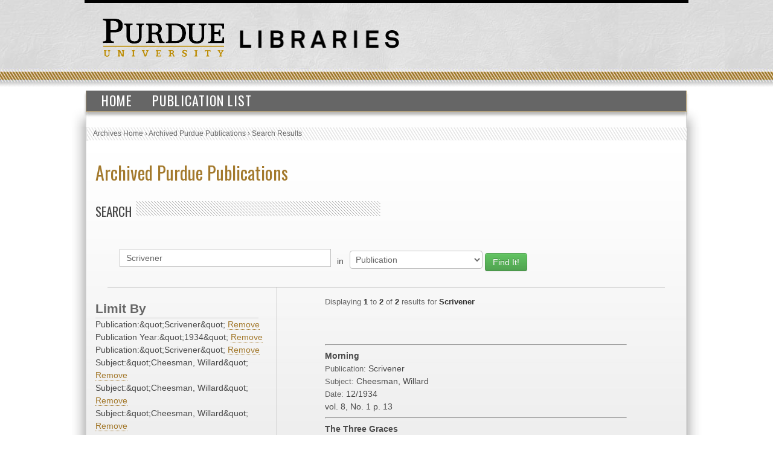

--- FILE ---
content_type: text/html; charset=UTF-8
request_url: https://collections.lib.purdue.edu/pupindex/search.php?q=Scrivener&qtype=SourcePublication&fq=publicationStr:%22Scrivener%22+AND+PublicationYear%3A%221934%22+AND+publicationStr%3A%22Scrivener%22+AND+subjectStr%3A%22Cheesman%2C+Willard%22+AND+subjectStr%3A%22Cheesman%2C+Willard%22+AND+subjectStr%3A%22Cheesman%2C+Willard%22+AND+PublicationYear%3A%221934%22+AND+subjectStr%3A%22Cheesman%2C+Willard%22+AND+PublicationYear%3A%221934%22+AND+PublicationYear%3A%221934%22+AND+PublicationYear%3A%221934%22&submit=submit
body_size: 2709
content:
    <html>
        <head>
<!-- Google tag (gtag.js) -->
<script async src="https://www.googletagmanager.com/gtag/js?id=G-WJMJBKBNQ5"></script>
<script>
  window.dataLayer = window.dataLayer || [];
  function gtag(){dataLayer.push(arguments);}
  gtag('js', new Date());

  gtag('config', 'G-WJMJBKBNQ5');
</script>
        <link type="text/css" rel="stylesheet" href="//assets.lib.purdue.edu/css/normalize.css" />
        <link type="text/css" rel="stylesheet" href="//assets.lib.purdue.edu/css/bootstrap-purdue.css" type="text/css" />
        <link type="text/css" rel="stylesheet" href="//assets.lib.purdue.edu/css/site.css" type="text/css" />       
        <link type="text/css" rel="stylesheet" href="//assets.lib.purdue.edu/css/jquery-ui.css" />
        <link href="css/site.css" type="text/css" rel="stylesheet" />

                <script type="text/javascript" src="//ajax.googleapis.com/ajax/libs/jquery/1.9.1/jquery.min.js"></script>
        <script type="text/javascript" src="//ajax.googleapis.com/ajax/libs/jqueryui/1.10.2/jquery-ui.min.js"></script>
        <script type="text/javascript" src="//assets.lib.purdue.edu/js/functions.js"></script>
        <script type="text/javascript" src="//assets.lib.purdue.edu/js/maskedInput.js"></script>                
        <script type="text/javascript" src="//assets.lib.purdue.edu/js/jquery.megamenu.js"></script>
        <script type="text/javascript" src="//assets.lib.purdue.edu/js/bootstrap-dropdown.js"></script>
        <script type="text/javascript" src="//assets.lib.purdue.edu/js/jquery.zclip.min.js"></script>

        <script type="text/javascript">
            jQuery(document).ready(function(){
                jQuery(".megamenu").megamenu({ 'show_method':'fadeIn', 'hide_method': 'fadeOut', 'enable_js_shadow':false });           
            });
            
            function headerSearchSubmit(option) {           
                if (option == 'website') {
                    jQuery("#headerSearchForm").attr("action", 'http://www.google.com/cse?cx=015675504521142124930:gt_fnei4sns&q=' + jQuery("#headerSearchInput").val());
                    jQuery('#headerSearchForm').submit();
                }else {
                    jQuery("#headerSearchForm").attr("action", 'http://www.lib.purdue.edu/system/search/dlPrimo.php?fn=search&searchType=simple');
                    jQuery('#headerSearchForm').submit();
                }
            }   
        </script>


        <title>Archived Purdue Publications</title>
        </head>
<body>
    <div id="page">
    <div id="header">
        <div id="purdueLogo">
            <a href="http://www.purdue.edu">
                <img src="//assets.lib.purdue.edu/images/header/purdueLogo.png" title="Purdue University Homepage" alt="Purdue University" height="64" width="202">
            </a>
        </div>
        <div id="librariesLogo">
            <a href="/">
                <img src="//assets.lib.purdue.edu/images/header/libraries.png" title="Libraries Homepage" alt="" height="30" width="264">
            </a>
        </div>
    </div>
            <div class="navigationWrapper">
                <ul class="megamenu">
                    <li><a href="index.php">Home</a></li>
                    <li><a href="publicationsList.php">Publication List</a></li>                    
                </ul>        
        </div>

    <div id ="content-wrapper">
        <nav class="breadcrumb">
          <ul>
            <li><a href="http://www.lib.purdue.edu/spcol">Archives Home</a> › </li>
            <li><a href="/pupindex/index.php">Archived Purdue Publications</a> › </li>
            <li>Search Results</li>
          </ul>
        </nav>
<div id ="main">
    <h1 id="page-title" class="title"><a href="index.php">
        Archived Purdue Publications</a></h1>
    <h2  class="grayDiagonalsOffset width50">Search</h2>
    <form name="queryForm" id="queryForm" action="" method="GET">
    <!--<label for="q">Search For:</label>-->
    <input name="q" id="q"  value="Scrivener"/>
    <label for="qtype">in</label>
    <select name="qtype" id="qtype">
        <option value="alltext" >All</option>
        <option value="TitleDescription"  >Title/Description</option>
       <!-- <option value="PubID">PubID</option>-->
        <option value="SubjectHeading" >Subject</option>
        <option value="SourcePublication" selected=selected>Publication</option>
        <option value="PublicationYear" >PublicationYear</option>
        <option value="PublicationMonth" >PublicationMonth</option>
        <option value="PublicationDay" >PublicationDay</option>

    </select><!--<br />between [optional]<br />
    <label for="yearA">Start Year</label>
    <input name="yearA" id="yearA"  />
    <label for="yearB">End Year</label>
    <input name="yearB" id="yearB"  />-->
    <input type="submit" name="submit" id="submit" class="searchbtn btn btn-success" value="Find It!" />
    </form>
    <div id="sidebar">
        <div id="currentFacets"><div class="facetTitle">Limit By</div>Publication:&amp;quot;Scrivener&amp;quot; <a href="search.php?q=Scrivener&qtype=SourcePublication&fq=PublicationYear%3A%26quot%3B1934%26quot%3B+AND+publicationStr%3A%26quot%3BScrivener%26quot%3B+AND+subjectStr%3A%26quot%3BCheesman%2C+Willard%26quot%3B+AND+subjectStr%3A%26quot%3BCheesman%2C+Willard%26quot%3B+AND+subjectStr%3A%26quot%3BCheesman%2C+Willard%26quot%3B+AND+PublicationYear%3A%26quot%3B1934%26quot%3B+AND+subjectStr%3A%26quot%3BCheesman%2C+Willard%26quot%3B+AND+PublicationYear%3A%26quot%3B1934%26quot%3B+AND+PublicationYear%3A%26quot%3B1934%26quot%3B+AND+PublicationYear%3A%26quot%3B1934%26quot%3B">Remove</a><br/>Publication Year:&amp;quot;1934&amp;quot; <a href="search.php?q=Scrivener&qtype=SourcePublication&fq=publicationStr%3A%26quot%3BScrivener%26quot%3B+AND+publicationStr%3A%26quot%3BScrivener%26quot%3B+AND+subjectStr%3A%26quot%3BCheesman%2C+Willard%26quot%3B+AND+subjectStr%3A%26quot%3BCheesman%2C+Willard%26quot%3B+AND+subjectStr%3A%26quot%3BCheesman%2C+Willard%26quot%3B+AND+PublicationYear%3A%26quot%3B1934%26quot%3B+AND+subjectStr%3A%26quot%3BCheesman%2C+Willard%26quot%3B+AND+PublicationYear%3A%26quot%3B1934%26quot%3B+AND+PublicationYear%3A%26quot%3B1934%26quot%3B+AND+PublicationYear%3A%26quot%3B1934%26quot%3B">Remove</a><br/>Publication:&amp;quot;Scrivener&amp;quot; <a href="search.php?q=Scrivener&qtype=SourcePublication&fq=publicationStr%3A%26quot%3BScrivener%26quot%3B+AND+PublicationYear%3A%26quot%3B1934%26quot%3B+AND+subjectStr%3A%26quot%3BCheesman%2C+Willard%26quot%3B+AND+subjectStr%3A%26quot%3BCheesman%2C+Willard%26quot%3B+AND+subjectStr%3A%26quot%3BCheesman%2C+Willard%26quot%3B+AND+PublicationYear%3A%26quot%3B1934%26quot%3B+AND+subjectStr%3A%26quot%3BCheesman%2C+Willard%26quot%3B+AND+PublicationYear%3A%26quot%3B1934%26quot%3B+AND+PublicationYear%3A%26quot%3B1934%26quot%3B+AND+PublicationYear%3A%26quot%3B1934%26quot%3B">Remove</a><br/>Subject:&amp;quot;Cheesman, Willard&amp;quot; <a href="search.php?q=Scrivener&qtype=SourcePublication&fq=publicationStr%3A%26quot%3BScrivener%26quot%3B+AND+PublicationYear%3A%26quot%3B1934%26quot%3B+AND+publicationStr%3A%26quot%3BScrivener%26quot%3B+AND+subjectStr%3A%26quot%3BCheesman%2C+Willard%26quot%3B+AND+subjectStr%3A%26quot%3BCheesman%2C+Willard%26quot%3B+AND+PublicationYear%3A%26quot%3B1934%26quot%3B+AND+subjectStr%3A%26quot%3BCheesman%2C+Willard%26quot%3B+AND+PublicationYear%3A%26quot%3B1934%26quot%3B+AND+PublicationYear%3A%26quot%3B1934%26quot%3B+AND+PublicationYear%3A%26quot%3B1934%26quot%3B">Remove</a><br/>Subject:&amp;quot;Cheesman, Willard&amp;quot; <a href="search.php?q=Scrivener&qtype=SourcePublication&fq=publicationStr%3A%26quot%3BScrivener%26quot%3B+AND+PublicationYear%3A%26quot%3B1934%26quot%3B+AND+publicationStr%3A%26quot%3BScrivener%26quot%3B+AND+subjectStr%3A%26quot%3BCheesman%2C+Willard%26quot%3B+AND+subjectStr%3A%26quot%3BCheesman%2C+Willard%26quot%3B+AND+PublicationYear%3A%26quot%3B1934%26quot%3B+AND+subjectStr%3A%26quot%3BCheesman%2C+Willard%26quot%3B+AND+PublicationYear%3A%26quot%3B1934%26quot%3B+AND+PublicationYear%3A%26quot%3B1934%26quot%3B+AND+PublicationYear%3A%26quot%3B1934%26quot%3B">Remove</a><br/>Subject:&amp;quot;Cheesman, Willard&amp;quot; <a href="search.php?q=Scrivener&qtype=SourcePublication&fq=publicationStr%3A%26quot%3BScrivener%26quot%3B+AND+PublicationYear%3A%26quot%3B1934%26quot%3B+AND+publicationStr%3A%26quot%3BScrivener%26quot%3B+AND+subjectStr%3A%26quot%3BCheesman%2C+Willard%26quot%3B+AND+subjectStr%3A%26quot%3BCheesman%2C+Willard%26quot%3B+AND+PublicationYear%3A%26quot%3B1934%26quot%3B+AND+subjectStr%3A%26quot%3BCheesman%2C+Willard%26quot%3B+AND+PublicationYear%3A%26quot%3B1934%26quot%3B+AND+PublicationYear%3A%26quot%3B1934%26quot%3B+AND+PublicationYear%3A%26quot%3B1934%26quot%3B">Remove</a><br/>Publication Year:&amp;quot;1934&amp;quot; <a href="search.php?q=Scrivener&qtype=SourcePublication&fq=publicationStr%3A%26quot%3BScrivener%26quot%3B+AND+PublicationYear%3A%26quot%3B1934%26quot%3B+AND+publicationStr%3A%26quot%3BScrivener%26quot%3B+AND+subjectStr%3A%26quot%3BCheesman%2C+Willard%26quot%3B+AND+subjectStr%3A%26quot%3BCheesman%2C+Willard%26quot%3B+AND+subjectStr%3A%26quot%3BCheesman%2C+Willard%26quot%3B+AND+subjectStr%3A%26quot%3BCheesman%2C+Willard%26quot%3B+AND+PublicationYear%3A%26quot%3B1934%26quot%3B+AND+PublicationYear%3A%26quot%3B1934%26quot%3B+AND+PublicationYear%3A%26quot%3B1934%26quot%3B">Remove</a><br/>Subject:&amp;quot;Cheesman, Willard&amp;quot; <a href="search.php?q=Scrivener&qtype=SourcePublication&fq=publicationStr%3A%26quot%3BScrivener%26quot%3B+AND+PublicationYear%3A%26quot%3B1934%26quot%3B+AND+publicationStr%3A%26quot%3BScrivener%26quot%3B+AND+subjectStr%3A%26quot%3BCheesman%2C+Willard%26quot%3B+AND+subjectStr%3A%26quot%3BCheesman%2C+Willard%26quot%3B+AND+subjectStr%3A%26quot%3BCheesman%2C+Willard%26quot%3B+AND+PublicationYear%3A%26quot%3B1934%26quot%3B+AND+PublicationYear%3A%26quot%3B1934%26quot%3B+AND+PublicationYear%3A%26quot%3B1934%26quot%3B+AND+PublicationYear%3A%26quot%3B1934%26quot%3B">Remove</a><br/>Publication Year:&amp;quot;1934&amp;quot; <a href="search.php?q=Scrivener&qtype=SourcePublication&fq=publicationStr%3A%26quot%3BScrivener%26quot%3B+AND+PublicationYear%3A%26quot%3B1934%26quot%3B+AND+publicationStr%3A%26quot%3BScrivener%26quot%3B+AND+subjectStr%3A%26quot%3BCheesman%2C+Willard%26quot%3B+AND+subjectStr%3A%26quot%3BCheesman%2C+Willard%26quot%3B+AND+subjectStr%3A%26quot%3BCheesman%2C+Willard%26quot%3B+AND+PublicationYear%3A%26quot%3B1934%26quot%3B+AND+subjectStr%3A%26quot%3BCheesman%2C+Willard%26quot%3B+AND+PublicationYear%3A%26quot%3B1934%26quot%3B+AND+PublicationYear%3A%26quot%3B1934%26quot%3B">Remove</a><br/>Publication Year:&amp;quot;1934&amp;quot; <a href="search.php?q=Scrivener&qtype=SourcePublication&fq=publicationStr%3A%26quot%3BScrivener%26quot%3B+AND+PublicationYear%3A%26quot%3B1934%26quot%3B+AND+publicationStr%3A%26quot%3BScrivener%26quot%3B+AND+subjectStr%3A%26quot%3BCheesman%2C+Willard%26quot%3B+AND+subjectStr%3A%26quot%3BCheesman%2C+Willard%26quot%3B+AND+subjectStr%3A%26quot%3BCheesman%2C+Willard%26quot%3B+AND+PublicationYear%3A%26quot%3B1934%26quot%3B+AND+subjectStr%3A%26quot%3BCheesman%2C+Willard%26quot%3B+AND+PublicationYear%3A%26quot%3B1934%26quot%3B+AND+PublicationYear%3A%26quot%3B1934%26quot%3B">Remove</a><br/>Publication Year:&amp;quot;1934&amp;quot; <a href="search.php?q=Scrivener&qtype=SourcePublication&fq=publicationStr%3A%26quot%3BScrivener%26quot%3B+AND+PublicationYear%3A%26quot%3B1934%26quot%3B+AND+publicationStr%3A%26quot%3BScrivener%26quot%3B+AND+subjectStr%3A%26quot%3BCheesman%2C+Willard%26quot%3B+AND+subjectStr%3A%26quot%3BCheesman%2C+Willard%26quot%3B+AND+subjectStr%3A%26quot%3BCheesman%2C+Willard%26quot%3B+AND+PublicationYear%3A%26quot%3B1934%26quot%3B+AND+subjectStr%3A%26quot%3BCheesman%2C+Willard%26quot%3B+AND+PublicationYear%3A%26quot%3B1934%26quot%3B+AND+PublicationYear%3A%26quot%3B1934%26quot%3B">Remove</a><br/></div><div class="facetTitle">Subjects</div><a href="search.php?q=Scrivener&qtype=SourcePublication&fq=subjectStr:%22Cheesman%2C+Willard%22+AND+publicationStr%3A%22Scrivener%22+AND+PublicationYear%3A%221934%22+AND+publicationStr%3A%22Scrivener%22+AND+subjectStr%3A%22Cheesman%2C+Willard%22+AND+subjectStr%3A%22Cheesman%2C+Willard%22+AND+subjectStr%3A%22Cheesman%2C+Willard%22+AND+PublicationYear%3A%221934%22+AND+subjectStr%3A%22Cheesman%2C+Willard%22+AND+PublicationYear%3A%221934%22+AND+PublicationYear%3A%221934%22+AND+PublicationYear%3A%221934%22&submit=submit" >Cheesman, Willard [2]</a><br/><div class="facetTitle">Publication</div><a href="search.php?q=Scrivener&qtype=SourcePublication&fq=publicationStr:%22Scrivener%22+AND+publicationStr%3A%22Scrivener%22+AND+PublicationYear%3A%221934%22+AND+publicationStr%3A%22Scrivener%22+AND+subjectStr%3A%22Cheesman%2C+Willard%22+AND+subjectStr%3A%22Cheesman%2C+Willard%22+AND+subjectStr%3A%22Cheesman%2C+Willard%22+AND+PublicationYear%3A%221934%22+AND+subjectStr%3A%22Cheesman%2C+Willard%22+AND+PublicationYear%3A%221934%22+AND+PublicationYear%3A%221934%22+AND+PublicationYear%3A%221934%22&submit=submit" >Scrivener [2]</a><br/><div class="facetTitle">Year</div><a href="search.php?q=Scrivener&qtype=SourcePublication&fq=PublicationYear:%221934%22+AND+publicationStr%3A%22Scrivener%22+AND+PublicationYear%3A%221934%22+AND+publicationStr%3A%22Scrivener%22+AND+subjectStr%3A%22Cheesman%2C+Willard%22+AND+subjectStr%3A%22Cheesman%2C+Willard%22+AND+subjectStr%3A%22Cheesman%2C+Willard%22+AND+PublicationYear%3A%221934%22+AND+subjectStr%3A%22Cheesman%2C+Willard%22+AND+PublicationYear%3A%221934%22+AND+PublicationYear%3A%221934%22+AND+PublicationYear%3A%221934%22&submit=submit" >1934 [2]</a><br/>
    </div>
    <div id="resultWrapper">

            <div id="resultCount"><span class="itemCount">Displaying <span class="itemCountHighlight">1</span> to <span class="itemCountHighlight">2</span> of <span class="itemCountHighlight">2</span> results for <span class="itemCountHighlight">Scrivener</span></span></div><br /><div class="pagination"></div><hr/>            <div class="resultItem">
                <span class="itemInfo itemTitle">Morning</span><br />
                <span class="itemHeading">Publication: </span><span class="itemInfo itemPublication">Scrivener</span><br />
                <span class="itemHeading">Subject:</span> <span class="itemInfo itemSubject">Cheesman, Willard</span><br />
                <span class="itemHeading">Date:</span>
                <span class="itemInfo itemDate">
                    12/1934                </span><br />
                <span class="itemInfo itemLocation">vol. 8, No. 1</span> <span class="itemInfo itemLocation">p. 13</span><br />


            </div>

</table><hr/>            <div class="resultItem">
                <span class="itemInfo itemTitle">The Three Graces</span><br />
                <span class="itemHeading">Publication: </span><span class="itemInfo itemPublication">Scrivener</span><br />
                <span class="itemHeading">Subject:</span> <span class="itemInfo itemSubject">Cheesman, Willard</span><br />
                <span class="itemHeading">Date:</span>
                <span class="itemInfo itemDate">
                    12/1934                </span><br />
                <span class="itemInfo itemLocation">vol. 8, No. 1</span> <span class="itemInfo itemLocation">p. 7</span><br />


            </div>

</table>    </div>
</div>
    </div>
    			<div id="footer">
				<br />
				<a class="footerLinkGray" href="//www.lib.purdue.edu/about">About the Libraries</a>|
				<a class="footerLinkGray" href="//www.lib.purdue.edu/directory">Directory</a>|
				<a class="footerLinkGray" href="//www.lib.purdue.edu/about/employment">Employment</a>|
				<a class="footerLinkGray" href="//www.lib.purdue.edu/dev">Accesibility</a>|
				<a class="footerLinkGray" href="//www.lib.purdue.edu/uco/" target="_blank">Copyright</a>|
				<a class="footerLinkGray" href="//www.lib.purdue.edu/sitemap">Site Map</a>|
				<a class="footerLinkGray" href="//purl.lib.purdue.edu/db/intranet" target="_blank">Intranet</a>|
				<a class="footerLinkGray" href="//www.lib.purdue.edu/contact">Contact Us</a>|
				<a href="//www.facebook.com/PurdueLibraries" target="_blank" class="socialMedia facebook" title="Facebook Page"><span class="displace">Facebook Page</span></a>			
				<a href="//twitter.com/#!/PurdueLibraries" target="_blank" class="socialMedia twitter" title="Twitter Feed"><span class="displace">Twitter Feed</span></a>
				
				<br /><br />
				

				<div id="FDL_shield">
					<a class="noBorder" title="Federal Depository Library" href="http://guides.lib.purdue.edu/govdocslinks">
						<img src="//assets.lib.purdue.edu/images/footer/FDL_shield.png" alt="Federal Depository Library" />
					</a>
				</div>			
				
				<div id="copyright_block">						
					&copy; 2023 <a href="//www.purdue.edu/">Purdue University</a>.&nbsp;All Rights Reserved.
					<a href="//www.purdue.edu/purdue/ea_eou_statement.html">An equal access/equal opportunity university.</a>
					<br />
					If you have trouble accessing this page because of a disability, please contact <a href="mailto:accessibility@lib.purdue.edu">accessibility@lib.purdue.edu</a>.
				</div>				
			</div>	<!-- region__footer -->

    </body>
